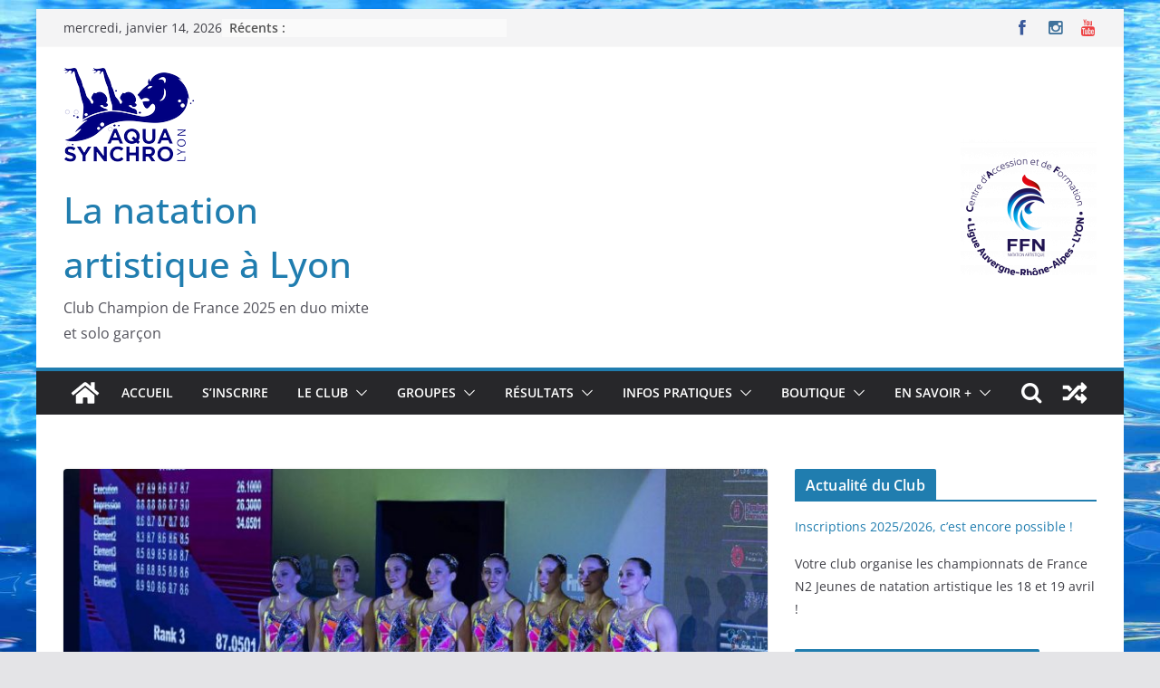

--- FILE ---
content_type: text/html; charset=UTF-8
request_url: https://aquasynchrolyon.fr/2021/06/11/marie-annequin-et-lequipe-de-france-en-tqo/
body_size: 17673
content:
		<!doctype html>
		<html lang="fr-FR">
		
<head>

			<meta charset="UTF-8"/>
		<meta name="viewport" content="width=device-width, initial-scale=1">
		<link rel="profile" href="http://gmpg.org/xfn/11"/>
		
	<title>Marie Annequin et l’équipe de France en TQO &#8211; La natation artistique à Lyon</title>
    <meta name='robots' content='max-image-preview:large' />
<link rel='dns-prefetch' href='//fonts.googleapis.com' />
<link rel="alternate" type="application/rss+xml" title="La natation artistique à Lyon &raquo; Flux" href="https://aquasynchrolyon.fr/feed/" />
<link rel="alternate" type="application/rss+xml" title="La natation artistique à Lyon &raquo; Flux des commentaires" href="https://aquasynchrolyon.fr/comments/feed/" />
<link rel="alternate" type="application/rss+xml" title="La natation artistique à Lyon &raquo; Marie Annequin et l’équipe de France en TQO Flux des commentaires" href="https://aquasynchrolyon.fr/2021/06/11/marie-annequin-et-lequipe-de-france-en-tqo/feed/" />
<script type="text/javascript">
/* <![CDATA[ */
window._wpemojiSettings = {"baseUrl":"https:\/\/s.w.org\/images\/core\/emoji\/15.0.3\/72x72\/","ext":".png","svgUrl":"https:\/\/s.w.org\/images\/core\/emoji\/15.0.3\/svg\/","svgExt":".svg","source":{"concatemoji":"https:\/\/aquasynchrolyon.fr\/wp-includes\/js\/wp-emoji-release.min.js?ver=6.6.4"}};
/*! This file is auto-generated */
!function(i,n){var o,s,e;function c(e){try{var t={supportTests:e,timestamp:(new Date).valueOf()};sessionStorage.setItem(o,JSON.stringify(t))}catch(e){}}function p(e,t,n){e.clearRect(0,0,e.canvas.width,e.canvas.height),e.fillText(t,0,0);var t=new Uint32Array(e.getImageData(0,0,e.canvas.width,e.canvas.height).data),r=(e.clearRect(0,0,e.canvas.width,e.canvas.height),e.fillText(n,0,0),new Uint32Array(e.getImageData(0,0,e.canvas.width,e.canvas.height).data));return t.every(function(e,t){return e===r[t]})}function u(e,t,n){switch(t){case"flag":return n(e,"\ud83c\udff3\ufe0f\u200d\u26a7\ufe0f","\ud83c\udff3\ufe0f\u200b\u26a7\ufe0f")?!1:!n(e,"\ud83c\uddfa\ud83c\uddf3","\ud83c\uddfa\u200b\ud83c\uddf3")&&!n(e,"\ud83c\udff4\udb40\udc67\udb40\udc62\udb40\udc65\udb40\udc6e\udb40\udc67\udb40\udc7f","\ud83c\udff4\u200b\udb40\udc67\u200b\udb40\udc62\u200b\udb40\udc65\u200b\udb40\udc6e\u200b\udb40\udc67\u200b\udb40\udc7f");case"emoji":return!n(e,"\ud83d\udc26\u200d\u2b1b","\ud83d\udc26\u200b\u2b1b")}return!1}function f(e,t,n){var r="undefined"!=typeof WorkerGlobalScope&&self instanceof WorkerGlobalScope?new OffscreenCanvas(300,150):i.createElement("canvas"),a=r.getContext("2d",{willReadFrequently:!0}),o=(a.textBaseline="top",a.font="600 32px Arial",{});return e.forEach(function(e){o[e]=t(a,e,n)}),o}function t(e){var t=i.createElement("script");t.src=e,t.defer=!0,i.head.appendChild(t)}"undefined"!=typeof Promise&&(o="wpEmojiSettingsSupports",s=["flag","emoji"],n.supports={everything:!0,everythingExceptFlag:!0},e=new Promise(function(e){i.addEventListener("DOMContentLoaded",e,{once:!0})}),new Promise(function(t){var n=function(){try{var e=JSON.parse(sessionStorage.getItem(o));if("object"==typeof e&&"number"==typeof e.timestamp&&(new Date).valueOf()<e.timestamp+604800&&"object"==typeof e.supportTests)return e.supportTests}catch(e){}return null}();if(!n){if("undefined"!=typeof Worker&&"undefined"!=typeof OffscreenCanvas&&"undefined"!=typeof URL&&URL.createObjectURL&&"undefined"!=typeof Blob)try{var e="postMessage("+f.toString()+"("+[JSON.stringify(s),u.toString(),p.toString()].join(",")+"));",r=new Blob([e],{type:"text/javascript"}),a=new Worker(URL.createObjectURL(r),{name:"wpTestEmojiSupports"});return void(a.onmessage=function(e){c(n=e.data),a.terminate(),t(n)})}catch(e){}c(n=f(s,u,p))}t(n)}).then(function(e){for(var t in e)n.supports[t]=e[t],n.supports.everything=n.supports.everything&&n.supports[t],"flag"!==t&&(n.supports.everythingExceptFlag=n.supports.everythingExceptFlag&&n.supports[t]);n.supports.everythingExceptFlag=n.supports.everythingExceptFlag&&!n.supports.flag,n.DOMReady=!1,n.readyCallback=function(){n.DOMReady=!0}}).then(function(){return e}).then(function(){var e;n.supports.everything||(n.readyCallback(),(e=n.source||{}).concatemoji?t(e.concatemoji):e.wpemoji&&e.twemoji&&(t(e.twemoji),t(e.wpemoji)))}))}((window,document),window._wpemojiSettings);
/* ]]> */
</script>
<link rel='stylesheet' id='smls-frontend-style-css' href='https://aquasynchrolyon.fr/wp-content/plugins/smart-logo-showcase-lite/css/smls-frontend-style.css?ver=1.1.9' type='text/css' media='all' />
<link rel='stylesheet' id='smls-block-editor-css' href='https://aquasynchrolyon.fr/wp-content/plugins/smart-logo-showcase-lite/inc/smls-block/smls-block.css?ver=1.1.9' type='text/css' media='all' />
<style id='wp-emoji-styles-inline-css' type='text/css'>

	img.wp-smiley, img.emoji {
		display: inline !important;
		border: none !important;
		box-shadow: none !important;
		height: 1em !important;
		width: 1em !important;
		margin: 0 0.07em !important;
		vertical-align: -0.1em !important;
		background: none !important;
		padding: 0 !important;
	}
</style>
<link rel='stylesheet' id='wp-block-library-css' href='https://aquasynchrolyon.fr/wp-includes/css/dist/block-library/style.min.css?ver=6.6.4' type='text/css' media='all' />
<style id='wp-block-library-theme-inline-css' type='text/css'>
.wp-block-audio :where(figcaption){color:#555;font-size:13px;text-align:center}.is-dark-theme .wp-block-audio :where(figcaption){color:#ffffffa6}.wp-block-audio{margin:0 0 1em}.wp-block-code{border:1px solid #ccc;border-radius:4px;font-family:Menlo,Consolas,monaco,monospace;padding:.8em 1em}.wp-block-embed :where(figcaption){color:#555;font-size:13px;text-align:center}.is-dark-theme .wp-block-embed :where(figcaption){color:#ffffffa6}.wp-block-embed{margin:0 0 1em}.blocks-gallery-caption{color:#555;font-size:13px;text-align:center}.is-dark-theme .blocks-gallery-caption{color:#ffffffa6}:root :where(.wp-block-image figcaption){color:#555;font-size:13px;text-align:center}.is-dark-theme :root :where(.wp-block-image figcaption){color:#ffffffa6}.wp-block-image{margin:0 0 1em}.wp-block-pullquote{border-bottom:4px solid;border-top:4px solid;color:currentColor;margin-bottom:1.75em}.wp-block-pullquote cite,.wp-block-pullquote footer,.wp-block-pullquote__citation{color:currentColor;font-size:.8125em;font-style:normal;text-transform:uppercase}.wp-block-quote{border-left:.25em solid;margin:0 0 1.75em;padding-left:1em}.wp-block-quote cite,.wp-block-quote footer{color:currentColor;font-size:.8125em;font-style:normal;position:relative}.wp-block-quote.has-text-align-right{border-left:none;border-right:.25em solid;padding-left:0;padding-right:1em}.wp-block-quote.has-text-align-center{border:none;padding-left:0}.wp-block-quote.is-large,.wp-block-quote.is-style-large,.wp-block-quote.is-style-plain{border:none}.wp-block-search .wp-block-search__label{font-weight:700}.wp-block-search__button{border:1px solid #ccc;padding:.375em .625em}:where(.wp-block-group.has-background){padding:1.25em 2.375em}.wp-block-separator.has-css-opacity{opacity:.4}.wp-block-separator{border:none;border-bottom:2px solid;margin-left:auto;margin-right:auto}.wp-block-separator.has-alpha-channel-opacity{opacity:1}.wp-block-separator:not(.is-style-wide):not(.is-style-dots){width:100px}.wp-block-separator.has-background:not(.is-style-dots){border-bottom:none;height:1px}.wp-block-separator.has-background:not(.is-style-wide):not(.is-style-dots){height:2px}.wp-block-table{margin:0 0 1em}.wp-block-table td,.wp-block-table th{word-break:normal}.wp-block-table :where(figcaption){color:#555;font-size:13px;text-align:center}.is-dark-theme .wp-block-table :where(figcaption){color:#ffffffa6}.wp-block-video :where(figcaption){color:#555;font-size:13px;text-align:center}.is-dark-theme .wp-block-video :where(figcaption){color:#ffffffa6}.wp-block-video{margin:0 0 1em}:root :where(.wp-block-template-part.has-background){margin-bottom:0;margin-top:0;padding:1.25em 2.375em}
</style>
<link rel='stylesheet' id='mediaelement-css' href='https://aquasynchrolyon.fr/wp-includes/js/mediaelement/mediaelementplayer-legacy.min.css?ver=4.2.17' type='text/css' media='all' />
<link rel='stylesheet' id='wp-mediaelement-css' href='https://aquasynchrolyon.fr/wp-includes/js/mediaelement/wp-mediaelement.min.css?ver=6.6.4' type='text/css' media='all' />
<style id='jetpack-sharing-buttons-style-inline-css' type='text/css'>
.jetpack-sharing-buttons__services-list{display:flex;flex-direction:row;flex-wrap:wrap;gap:0;list-style-type:none;margin:5px;padding:0}.jetpack-sharing-buttons__services-list.has-small-icon-size{font-size:12px}.jetpack-sharing-buttons__services-list.has-normal-icon-size{font-size:16px}.jetpack-sharing-buttons__services-list.has-large-icon-size{font-size:24px}.jetpack-sharing-buttons__services-list.has-huge-icon-size{font-size:36px}@media print{.jetpack-sharing-buttons__services-list{display:none!important}}.editor-styles-wrapper .wp-block-jetpack-sharing-buttons{gap:0;padding-inline-start:0}ul.jetpack-sharing-buttons__services-list.has-background{padding:1.25em 2.375em}
</style>
<style id='global-styles-inline-css' type='text/css'>
:root{--wp--preset--aspect-ratio--square: 1;--wp--preset--aspect-ratio--4-3: 4/3;--wp--preset--aspect-ratio--3-4: 3/4;--wp--preset--aspect-ratio--3-2: 3/2;--wp--preset--aspect-ratio--2-3: 2/3;--wp--preset--aspect-ratio--16-9: 16/9;--wp--preset--aspect-ratio--9-16: 9/16;--wp--preset--color--black: #000000;--wp--preset--color--cyan-bluish-gray: #abb8c3;--wp--preset--color--white: #ffffff;--wp--preset--color--pale-pink: #f78da7;--wp--preset--color--vivid-red: #cf2e2e;--wp--preset--color--luminous-vivid-orange: #ff6900;--wp--preset--color--luminous-vivid-amber: #fcb900;--wp--preset--color--light-green-cyan: #7bdcb5;--wp--preset--color--vivid-green-cyan: #00d084;--wp--preset--color--pale-cyan-blue: #8ed1fc;--wp--preset--color--vivid-cyan-blue: #0693e3;--wp--preset--color--vivid-purple: #9b51e0;--wp--preset--gradient--vivid-cyan-blue-to-vivid-purple: linear-gradient(135deg,rgba(6,147,227,1) 0%,rgb(155,81,224) 100%);--wp--preset--gradient--light-green-cyan-to-vivid-green-cyan: linear-gradient(135deg,rgb(122,220,180) 0%,rgb(0,208,130) 100%);--wp--preset--gradient--luminous-vivid-amber-to-luminous-vivid-orange: linear-gradient(135deg,rgba(252,185,0,1) 0%,rgba(255,105,0,1) 100%);--wp--preset--gradient--luminous-vivid-orange-to-vivid-red: linear-gradient(135deg,rgba(255,105,0,1) 0%,rgb(207,46,46) 100%);--wp--preset--gradient--very-light-gray-to-cyan-bluish-gray: linear-gradient(135deg,rgb(238,238,238) 0%,rgb(169,184,195) 100%);--wp--preset--gradient--cool-to-warm-spectrum: linear-gradient(135deg,rgb(74,234,220) 0%,rgb(151,120,209) 20%,rgb(207,42,186) 40%,rgb(238,44,130) 60%,rgb(251,105,98) 80%,rgb(254,248,76) 100%);--wp--preset--gradient--blush-light-purple: linear-gradient(135deg,rgb(255,206,236) 0%,rgb(152,150,240) 100%);--wp--preset--gradient--blush-bordeaux: linear-gradient(135deg,rgb(254,205,165) 0%,rgb(254,45,45) 50%,rgb(107,0,62) 100%);--wp--preset--gradient--luminous-dusk: linear-gradient(135deg,rgb(255,203,112) 0%,rgb(199,81,192) 50%,rgb(65,88,208) 100%);--wp--preset--gradient--pale-ocean: linear-gradient(135deg,rgb(255,245,203) 0%,rgb(182,227,212) 50%,rgb(51,167,181) 100%);--wp--preset--gradient--electric-grass: linear-gradient(135deg,rgb(202,248,128) 0%,rgb(113,206,126) 100%);--wp--preset--gradient--midnight: linear-gradient(135deg,rgb(2,3,129) 0%,rgb(40,116,252) 100%);--wp--preset--font-size--small: 13px;--wp--preset--font-size--medium: 20px;--wp--preset--font-size--large: 36px;--wp--preset--font-size--x-large: 42px;--wp--preset--spacing--20: 0.44rem;--wp--preset--spacing--30: 0.67rem;--wp--preset--spacing--40: 1rem;--wp--preset--spacing--50: 1.5rem;--wp--preset--spacing--60: 2.25rem;--wp--preset--spacing--70: 3.38rem;--wp--preset--spacing--80: 5.06rem;--wp--preset--shadow--natural: 6px 6px 9px rgba(0, 0, 0, 0.2);--wp--preset--shadow--deep: 12px 12px 50px rgba(0, 0, 0, 0.4);--wp--preset--shadow--sharp: 6px 6px 0px rgba(0, 0, 0, 0.2);--wp--preset--shadow--outlined: 6px 6px 0px -3px rgba(255, 255, 255, 1), 6px 6px rgba(0, 0, 0, 1);--wp--preset--shadow--crisp: 6px 6px 0px rgba(0, 0, 0, 1);}:where(body) { margin: 0; }.wp-site-blocks > .alignleft { float: left; margin-right: 2em; }.wp-site-blocks > .alignright { float: right; margin-left: 2em; }.wp-site-blocks > .aligncenter { justify-content: center; margin-left: auto; margin-right: auto; }:where(.wp-site-blocks) > * { margin-block-start: 24px; margin-block-end: 0; }:where(.wp-site-blocks) > :first-child { margin-block-start: 0; }:where(.wp-site-blocks) > :last-child { margin-block-end: 0; }:root { --wp--style--block-gap: 24px; }:root :where(.is-layout-flow) > :first-child{margin-block-start: 0;}:root :where(.is-layout-flow) > :last-child{margin-block-end: 0;}:root :where(.is-layout-flow) > *{margin-block-start: 24px;margin-block-end: 0;}:root :where(.is-layout-constrained) > :first-child{margin-block-start: 0;}:root :where(.is-layout-constrained) > :last-child{margin-block-end: 0;}:root :where(.is-layout-constrained) > *{margin-block-start: 24px;margin-block-end: 0;}:root :where(.is-layout-flex){gap: 24px;}:root :where(.is-layout-grid){gap: 24px;}.is-layout-flow > .alignleft{float: left;margin-inline-start: 0;margin-inline-end: 2em;}.is-layout-flow > .alignright{float: right;margin-inline-start: 2em;margin-inline-end: 0;}.is-layout-flow > .aligncenter{margin-left: auto !important;margin-right: auto !important;}.is-layout-constrained > .alignleft{float: left;margin-inline-start: 0;margin-inline-end: 2em;}.is-layout-constrained > .alignright{float: right;margin-inline-start: 2em;margin-inline-end: 0;}.is-layout-constrained > .aligncenter{margin-left: auto !important;margin-right: auto !important;}.is-layout-constrained > :where(:not(.alignleft):not(.alignright):not(.alignfull)){margin-left: auto !important;margin-right: auto !important;}body .is-layout-flex{display: flex;}.is-layout-flex{flex-wrap: wrap;align-items: center;}.is-layout-flex > :is(*, div){margin: 0;}body .is-layout-grid{display: grid;}.is-layout-grid > :is(*, div){margin: 0;}body{padding-top: 0px;padding-right: 0px;padding-bottom: 0px;padding-left: 0px;}a:where(:not(.wp-element-button)){text-decoration: underline;}:root :where(.wp-element-button, .wp-block-button__link){background-color: #32373c;border-width: 0;color: #fff;font-family: inherit;font-size: inherit;line-height: inherit;padding: calc(0.667em + 2px) calc(1.333em + 2px);text-decoration: none;}.has-black-color{color: var(--wp--preset--color--black) !important;}.has-cyan-bluish-gray-color{color: var(--wp--preset--color--cyan-bluish-gray) !important;}.has-white-color{color: var(--wp--preset--color--white) !important;}.has-pale-pink-color{color: var(--wp--preset--color--pale-pink) !important;}.has-vivid-red-color{color: var(--wp--preset--color--vivid-red) !important;}.has-luminous-vivid-orange-color{color: var(--wp--preset--color--luminous-vivid-orange) !important;}.has-luminous-vivid-amber-color{color: var(--wp--preset--color--luminous-vivid-amber) !important;}.has-light-green-cyan-color{color: var(--wp--preset--color--light-green-cyan) !important;}.has-vivid-green-cyan-color{color: var(--wp--preset--color--vivid-green-cyan) !important;}.has-pale-cyan-blue-color{color: var(--wp--preset--color--pale-cyan-blue) !important;}.has-vivid-cyan-blue-color{color: var(--wp--preset--color--vivid-cyan-blue) !important;}.has-vivid-purple-color{color: var(--wp--preset--color--vivid-purple) !important;}.has-black-background-color{background-color: var(--wp--preset--color--black) !important;}.has-cyan-bluish-gray-background-color{background-color: var(--wp--preset--color--cyan-bluish-gray) !important;}.has-white-background-color{background-color: var(--wp--preset--color--white) !important;}.has-pale-pink-background-color{background-color: var(--wp--preset--color--pale-pink) !important;}.has-vivid-red-background-color{background-color: var(--wp--preset--color--vivid-red) !important;}.has-luminous-vivid-orange-background-color{background-color: var(--wp--preset--color--luminous-vivid-orange) !important;}.has-luminous-vivid-amber-background-color{background-color: var(--wp--preset--color--luminous-vivid-amber) !important;}.has-light-green-cyan-background-color{background-color: var(--wp--preset--color--light-green-cyan) !important;}.has-vivid-green-cyan-background-color{background-color: var(--wp--preset--color--vivid-green-cyan) !important;}.has-pale-cyan-blue-background-color{background-color: var(--wp--preset--color--pale-cyan-blue) !important;}.has-vivid-cyan-blue-background-color{background-color: var(--wp--preset--color--vivid-cyan-blue) !important;}.has-vivid-purple-background-color{background-color: var(--wp--preset--color--vivid-purple) !important;}.has-black-border-color{border-color: var(--wp--preset--color--black) !important;}.has-cyan-bluish-gray-border-color{border-color: var(--wp--preset--color--cyan-bluish-gray) !important;}.has-white-border-color{border-color: var(--wp--preset--color--white) !important;}.has-pale-pink-border-color{border-color: var(--wp--preset--color--pale-pink) !important;}.has-vivid-red-border-color{border-color: var(--wp--preset--color--vivid-red) !important;}.has-luminous-vivid-orange-border-color{border-color: var(--wp--preset--color--luminous-vivid-orange) !important;}.has-luminous-vivid-amber-border-color{border-color: var(--wp--preset--color--luminous-vivid-amber) !important;}.has-light-green-cyan-border-color{border-color: var(--wp--preset--color--light-green-cyan) !important;}.has-vivid-green-cyan-border-color{border-color: var(--wp--preset--color--vivid-green-cyan) !important;}.has-pale-cyan-blue-border-color{border-color: var(--wp--preset--color--pale-cyan-blue) !important;}.has-vivid-cyan-blue-border-color{border-color: var(--wp--preset--color--vivid-cyan-blue) !important;}.has-vivid-purple-border-color{border-color: var(--wp--preset--color--vivid-purple) !important;}.has-vivid-cyan-blue-to-vivid-purple-gradient-background{background: var(--wp--preset--gradient--vivid-cyan-blue-to-vivid-purple) !important;}.has-light-green-cyan-to-vivid-green-cyan-gradient-background{background: var(--wp--preset--gradient--light-green-cyan-to-vivid-green-cyan) !important;}.has-luminous-vivid-amber-to-luminous-vivid-orange-gradient-background{background: var(--wp--preset--gradient--luminous-vivid-amber-to-luminous-vivid-orange) !important;}.has-luminous-vivid-orange-to-vivid-red-gradient-background{background: var(--wp--preset--gradient--luminous-vivid-orange-to-vivid-red) !important;}.has-very-light-gray-to-cyan-bluish-gray-gradient-background{background: var(--wp--preset--gradient--very-light-gray-to-cyan-bluish-gray) !important;}.has-cool-to-warm-spectrum-gradient-background{background: var(--wp--preset--gradient--cool-to-warm-spectrum) !important;}.has-blush-light-purple-gradient-background{background: var(--wp--preset--gradient--blush-light-purple) !important;}.has-blush-bordeaux-gradient-background{background: var(--wp--preset--gradient--blush-bordeaux) !important;}.has-luminous-dusk-gradient-background{background: var(--wp--preset--gradient--luminous-dusk) !important;}.has-pale-ocean-gradient-background{background: var(--wp--preset--gradient--pale-ocean) !important;}.has-electric-grass-gradient-background{background: var(--wp--preset--gradient--electric-grass) !important;}.has-midnight-gradient-background{background: var(--wp--preset--gradient--midnight) !important;}.has-small-font-size{font-size: var(--wp--preset--font-size--small) !important;}.has-medium-font-size{font-size: var(--wp--preset--font-size--medium) !important;}.has-large-font-size{font-size: var(--wp--preset--font-size--large) !important;}.has-x-large-font-size{font-size: var(--wp--preset--font-size--x-large) !important;}
:root :where(.wp-block-pullquote){font-size: 1.5em;line-height: 1.6;}
</style>
<link rel='stylesheet' id='dashicons-css' href='https://aquasynchrolyon.fr/wp-includes/css/dashicons.min.css?ver=6.6.4' type='text/css' media='all' />
<link rel='stylesheet' id='everest-forms-general-css' href='https://aquasynchrolyon.fr/wp-content/plugins/everest-forms/assets/css/everest-forms.css?ver=3.0.3.1' type='text/css' media='all' />
<link rel='stylesheet' id='jquery-intl-tel-input-css' href='https://aquasynchrolyon.fr/wp-content/plugins/everest-forms/assets/css/intlTelInput.css?ver=3.0.3.1' type='text/css' media='all' />
<link rel='stylesheet' id='post-grid-custom-fonts-css' href='https://aquasynchrolyon.fr/wp-content/plugins/post-grid/assets/block-css/custom-fonts.css?ver=6.6.4' type='text/css' media='all' />
<link rel='stylesheet' id='smls-fontawesome-style-css' href='https://aquasynchrolyon.fr/wp-content/plugins/smart-logo-showcase-lite/css/font-awesome.min.css?ver=1.1.9' type='text/css' media='all' />
<link rel='stylesheet' id='smls-google-fonts-sans-css' href='https://fonts.googleapis.com/css?family=Open+Sans%3A400%2C300%2C600%2C700%2C800&#038;ver=6.6.4' type='text/css' media='all' />
<link rel='stylesheet' id='smls-google-fonts-roboto-css' href='https://fonts.googleapis.com/css?family=Roboto%3A400%2C300italic%2C400italic%2C500%2C500italic%2C700%2C700italic%2C900italic%2C900&#038;ver=6.6.4' type='text/css' media='all' />
<link rel='stylesheet' id='smls-google-fonts-lato-css' href='https://fonts.googleapis.com/css?family=Lato%3A400%2C300italic%2C400italic%2C700%2C700italic%2C900italic%2C900&#038;ver=6.6.4' type='text/css' media='all' />
<link rel='stylesheet' id='smls-google-fonts-montserrat-css' href='https://fonts.googleapis.com/css?family=Montserrat%3A400%2C700&#038;ver=6.6.4' type='text/css' media='all' />
<link rel='stylesheet' id='smls-google-fonts-merriweather-css' href='https://fonts.googleapis.com/css?family=Merriweather+Sans%3A300%2C400%2C700%2C800+Sans%3A300%2C400%2C700&#038;ver=6.6.4' type='text/css' media='all' />
<link rel='stylesheet' id='smls-google-fonts-droid-css' href='https://fonts.googleapis.com/css?family=Droid+Sans%3A400%2C700&#038;ver=6.6.4' type='text/css' media='all' />
<link rel='stylesheet' id='smls-google-fonts-oxygen-css' href='https://fonts.googleapis.com/css?family=Oxygen%3A300%2C400%2C700&#038;ver=6.6.4' type='text/css' media='all' />
<link rel='stylesheet' id='smls-google-fonts-raleway-css' href='https://fonts.googleapis.com/css?family=Raleway%3A100%2C200%2C300%2C400%2C500%2C600%2C700%2C800%2C900&#038;ver=6.6.4' type='text/css' media='all' />
<link rel='stylesheet' id='smls-owl-style-css' href='https://aquasynchrolyon.fr/wp-content/plugins/smart-logo-showcase-lite/css/owl.carousel.css?ver=1.1.9' type='text/css' media='all' />
<link rel='stylesheet' id='smls-tooltip-style-css' href='https://aquasynchrolyon.fr/wp-content/plugins/smart-logo-showcase-lite/css/tooltipster.bundle.css?ver=1.1.9' type='text/css' media='all' />
<link rel='stylesheet' id='smls-responsive-style-css' href='https://aquasynchrolyon.fr/wp-content/plugins/smart-logo-showcase-lite/css/smls-responsive.css?ver=1.1.9' type='text/css' media='all' />
<link rel='stylesheet' id='smls-popup-style-css' href='https://aquasynchrolyon.fr/wp-content/plugins/smart-logo-showcase-lite/css/popup-contact.css?ver=1.1.9' type='text/css' media='all' />
<link rel='stylesheet' id='wpclubmanager-general-css' href='//aquasynchrolyon.fr/wp-content/plugins/wp-club-manager/assets/css/wpclubmanager.css?ver=2.2.17' type='text/css' media='all' />
<link rel='stylesheet' id='leaflet-styles-css' href='//aquasynchrolyon.fr/wp-content/plugins/wp-club-manager/assets/js/vendor/leaflet/leaflet.css?ver=1.6.0' type='text/css' media='all' />
<link rel='stylesheet' id='colormag_style-css' href='https://aquasynchrolyon.fr/wp-content/themes/colormag/style.css?ver=3.1.11' type='text/css' media='all' />
<style id='colormag_style-inline-css' type='text/css'>
@media screen and (min-width: 992px) {.cm-primary{width:70%;}}.cm-header .cm-menu-toggle svg,
			.cm-header .cm-menu-toggle svg{fill:#fff;}.cm-footer-bar-area .cm-footer-bar__2 a{color:#207daf;}
</style>
<link rel='stylesheet' id='colormag-featured-image-popup-css-css' href='https://aquasynchrolyon.fr/wp-content/themes/colormag/assets/js/magnific-popup/magnific-popup.min.css?ver=3.1.11' type='text/css' media='all' />
<link rel='stylesheet' id='font-awesome-4-css' href='https://aquasynchrolyon.fr/wp-content/plugins/post-grid/assets/css/fontawesome-old/css/font-awesome-4.css?ver=6.6.4' type='text/css' media='all' />
<link rel='stylesheet' id='font-awesome-all-css' href='https://aquasynchrolyon.fr/wp-content/themes/colormag/assets/library/font-awesome/css/all.min.css?ver=6.2.4' type='text/css' media='all' />
<link rel='stylesheet' id='font-awesome-solid-css' href='https://aquasynchrolyon.fr/wp-content/themes/colormag/assets/library/font-awesome/css/solid.min.css?ver=6.2.4' type='text/css' media='all' />
<link rel='stylesheet' id='newsletter-css' href='https://aquasynchrolyon.fr/wp-content/plugins/newsletter/style.css?ver=8.5.7' type='text/css' media='all' />
<link rel='stylesheet' id='tablepress-default-css' href='https://aquasynchrolyon.fr/wp-content/plugins/tablepress/css/build/default.css?ver=2.4.4' type='text/css' media='all' />
<link rel='stylesheet' id='simcal-qtip-css' href='https://aquasynchrolyon.fr/wp-content/plugins/google-calendar-events/assets/generated/vendor/jquery.qtip.min.css?ver=3.4.3' type='text/css' media='all' />
<link rel='stylesheet' id='simcal-default-calendar-grid-css' href='https://aquasynchrolyon.fr/wp-content/plugins/google-calendar-events/assets/generated/default-calendar-grid.min.css?ver=3.4.3' type='text/css' media='all' />
<link rel='stylesheet' id='simcal-default-calendar-list-css' href='https://aquasynchrolyon.fr/wp-content/plugins/google-calendar-events/assets/generated/default-calendar-list.min.css?ver=3.4.3' type='text/css' media='all' />
<link rel='stylesheet' id='forget-about-shortcode-buttons-css' href='https://aquasynchrolyon.fr/wp-content/plugins/forget-about-shortcode-buttons/public/css/button-styles.css?ver=2.1.3' type='text/css' media='all' />
<link rel='stylesheet' id='sib-front-css-css' href='https://aquasynchrolyon.fr/wp-content/plugins/mailin/css/mailin-front.css?ver=6.6.4' type='text/css' media='all' />
<script type="text/javascript" src="https://aquasynchrolyon.fr/wp-includes/js/jquery/jquery.min.js?ver=3.7.1" id="jquery-core-js"></script>
<script type="text/javascript" src="https://aquasynchrolyon.fr/wp-includes/js/jquery/jquery-migrate.min.js?ver=3.4.1" id="jquery-migrate-js"></script>
<script type="text/javascript" src="https://aquasynchrolyon.fr/wp-content/plugins/smart-logo-showcase-lite/js/owl.carousel.js?ver=1.1.9" id="smls-owl-script-js"></script>
<script type="text/javascript" src="https://aquasynchrolyon.fr/wp-content/plugins/smart-logo-showcase-lite/js/tooltipster.bundle.js?ver=1.1.9" id="smls-tooltip-script-js"></script>
<script type="text/javascript" src="https://aquasynchrolyon.fr/wp-content/plugins/smart-logo-showcase-lite/js/smls-frontend-script.js?ver=1.1.9" id="smls-frontend-script-js"></script>
<!--[if lte IE 8]>
<script type="text/javascript" src="https://aquasynchrolyon.fr/wp-content/themes/colormag/assets/js/html5shiv.min.js?ver=3.1.11" id="html5-js"></script>
<![endif]-->
<script type="text/javascript" id="sib-front-js-js-extra">
/* <![CDATA[ */
var sibErrMsg = {"invalidMail":"Please fill out valid email address","requiredField":"Please fill out required fields","invalidDateFormat":"Please fill out valid date format","invalidSMSFormat":"Please fill out valid phone number"};
var ajax_sib_front_object = {"ajax_url":"https:\/\/aquasynchrolyon.fr\/wp-admin\/admin-ajax.php","ajax_nonce":"e80dcf6e34","flag_url":"https:\/\/aquasynchrolyon.fr\/wp-content\/plugins\/mailin\/img\/flags\/"};
/* ]]> */
</script>
<script type="text/javascript" src="https://aquasynchrolyon.fr/wp-content/plugins/mailin/js/mailin-front.js?ver=1729429291" id="sib-front-js-js"></script>
<link rel="https://api.w.org/" href="https://aquasynchrolyon.fr/wp-json/" /><link rel="alternate" title="JSON" type="application/json" href="https://aquasynchrolyon.fr/wp-json/wp/v2/posts/12793" /><link rel="EditURI" type="application/rsd+xml" title="RSD" href="https://aquasynchrolyon.fr/xmlrpc.php?rsd" />
<meta name="generator" content="WordPress 6.6.4" />
<meta name="generator" content="Everest Forms 3.0.3.1" />
<link rel="canonical" href="https://aquasynchrolyon.fr/2021/06/11/marie-annequin-et-lequipe-de-france-en-tqo/" />
<link rel='shortlink' href='https://aquasynchrolyon.fr/?p=12793' />
<link rel="alternate" title="oEmbed (JSON)" type="application/json+oembed" href="https://aquasynchrolyon.fr/wp-json/oembed/1.0/embed?url=https%3A%2F%2Faquasynchrolyon.fr%2F2021%2F06%2F11%2Fmarie-annequin-et-lequipe-de-france-en-tqo%2F" />
<link rel="alternate" title="oEmbed (XML)" type="text/xml+oembed" href="https://aquasynchrolyon.fr/wp-json/oembed/1.0/embed?url=https%3A%2F%2Faquasynchrolyon.fr%2F2021%2F06%2F11%2Fmarie-annequin-et-lequipe-de-france-en-tqo%2F&#038;format=xml" />


<!-- WP Club Manager Version -->
<meta name="generator" content="WP Club Manager 2.2.17" />

<link rel="pingback" href="https://aquasynchrolyon.fr/xmlrpc.php"><style type="text/css" id="custom-background-css">
body.custom-background { background-image: url("https://asl2.apps-1and1.net/wp-content/uploads/2017/12/FOND_NEW_ASL.jpg"); background-position: left top; background-size: cover; background-repeat: no-repeat; background-attachment: fixed; }
</style>
	<link rel="icon" href="https://aquasynchrolyon.fr/wp-content/uploads/2017/11/logo-ASL_150x114-100x100.png" sizes="32x32" />
<link rel="icon" href="https://aquasynchrolyon.fr/wp-content/uploads/2017/11/logo-ASL_150x114.png" sizes="192x192" />
<link rel="apple-touch-icon" href="https://aquasynchrolyon.fr/wp-content/uploads/2017/11/logo-ASL_150x114.png" />
<meta name="msapplication-TileImage" content="https://aquasynchrolyon.fr/wp-content/uploads/2017/11/logo-ASL_150x114.png" />

</head>

<body class="post-template-default single single-post postid-12793 single-format-standard custom-background wp-custom-logo wp-embed-responsive everest-forms-no-js cm-header-layout-1 adv-style-1  boxed">




		<div id="page" class="hfeed site">
				<a class="skip-link screen-reader-text" href="#main">Passer au contenu</a>
		

			<header id="cm-masthead" class="cm-header cm-layout-1 cm-layout-1-style-1 cm-full-width">
		
		
				<div class="cm-top-bar">
					<div class="cm-container">
						<div class="cm-row">
							<div class="cm-top-bar__1">
				
		<div class="date-in-header">
			mercredi, janvier 14, 2026		</div>

		
		<div class="breaking-news">
			<strong class="breaking-news-latest">Récents :</strong>

			<ul class="newsticker">
									<li>
						<a href="https://aquasynchrolyon.fr/2025/11/30/18047/" title="">
													</a>
					</li>
									<li>
						<a href="https://aquasynchrolyon.fr/2025/11/30/circuit-france-hiver/" title="Journées d&rsquo;Automne">
							Journées d&rsquo;Automne						</a>
					</li>
									<li>
						<a href="https://aquasynchrolyon.fr/2025/11/10/18000/" title="">
													</a>
					</li>
									<li>
						<a href="https://aquasynchrolyon.fr/2025/08/12/reouverture-de-la-piscine-de-vaise/" title="Réouverture de la piscine de Vaise">
							Réouverture de la piscine de Vaise						</a>
					</li>
									<li>
						<a href="https://aquasynchrolyon.fr/2025/06/07/17765/" title="">
													</a>
					</li>
							</ul>
		</div>

									</div>

							<div class="cm-top-bar__2">
				
		<div class="social-links">
			<ul>
				<li><a href="https://fr-fr.facebook.com/aquasynchrolyon/" target="_blank"><i class="fa fa-facebook"></i></a></li><li><a href="https://www.instagram.com/aquasynchrolyon/?hl=fr" target="_blank"><i class="fa fa-instagram"></i></a></li><li><a href="https://www.youtube.com/channel/UCpZ7FyENo-2HYAtG30wkXgA" target="_blank"><i class="fa fa-youtube"></i></a></li>			</ul>
		</div><!-- .social-links -->
									</div>
						</div>
					</div>
				</div>

				
				<div class="cm-main-header">
		
		
	<div id="cm-header-1" class="cm-header-1">
		<div class="cm-container">
			<div class="cm-row">

				<div class="cm-header-col-1">
										<div id="cm-site-branding" class="cm-site-branding">
		<a href="https://aquasynchrolyon.fr/" class="custom-logo-link" rel="home"><img width="150" height="127" src="https://aquasynchrolyon.fr/wp-content/uploads/2017/11/logo-ASL_150x114.png" class="custom-logo" alt="La natation artistique à Lyon" decoding="async" srcset="" /></a>					</div><!-- #cm-site-branding -->
	
	<div id="cm-site-info" class="">
								<h3 class="cm-site-title">
							<a href="https://aquasynchrolyon.fr/" title="La natation artistique à Lyon" rel="home">La natation artistique à Lyon</a>
						</h3>
						
											<p class="cm-site-description">
							Club Champion de France 2025 en duo mixte et solo garçon						</p><!-- .cm-site-description -->
											</div><!-- #cm-site-info -->
					</div><!-- .cm-header-col-1 -->

				<div class="cm-header-col-2">
										<div id="header-right-sidebar" class="clearfix">
						<aside id="media_image-5" class="widget widget_media_image clearfix"><img width="150" height="150" src="https://aquasynchrolyon.fr/wp-content/uploads/2022/11/CAF_lyon-150x150.png" class="image wp-image-15562  attachment-thumbnail size-thumbnail" alt="" style="max-width: 100%; height: auto;" decoding="async" srcset="https://aquasynchrolyon.fr/wp-content/uploads/2022/11/CAF_lyon-150x150.png 150w, https://aquasynchrolyon.fr/wp-content/uploads/2022/11/CAF_lyon-25x25.png 25w, https://aquasynchrolyon.fr/wp-content/uploads/2022/11/CAF_lyon-300x300.png 300w, https://aquasynchrolyon.fr/wp-content/uploads/2022/11/CAF_lyon-90x90.png 90w, https://aquasynchrolyon.fr/wp-content/uploads/2022/11/CAF_lyon-100x100.png 100w" sizes="(max-width: 150px) 100vw, 150px" /></aside>					</div>
									</div><!-- .cm-header-col-2 -->

		</div>
	</div>
</div>
		
<div id="cm-header-2" class="cm-header-2">
	<nav id="cm-primary-nav" class="cm-primary-nav">
		<div class="cm-container">
			<div class="cm-row">
				
				<div class="cm-home-icon">
					<a href="https://aquasynchrolyon.fr/"
					   title="La natation artistique à Lyon"
					>
						<svg class="cm-icon cm-icon--home" xmlns="http://www.w3.org/2000/svg" viewBox="0 0 28 22"><path d="M13.6465 6.01133L5.11148 13.0409V20.6278C5.11148 20.8242 5.18952 21.0126 5.32842 21.1515C5.46733 21.2904 5.65572 21.3685 5.85217 21.3685L11.0397 21.3551C11.2355 21.3541 11.423 21.2756 11.5611 21.1368C11.6992 20.998 11.7767 20.8102 11.7767 20.6144V16.1837C11.7767 15.9873 11.8547 15.7989 11.9937 15.66C12.1326 15.521 12.321 15.443 12.5174 15.443H15.4801C15.6766 15.443 15.865 15.521 16.0039 15.66C16.1428 15.7989 16.2208 15.9873 16.2208 16.1837V20.6111C16.2205 20.7086 16.2394 20.8052 16.2765 20.8953C16.3136 20.9854 16.3681 21.0673 16.4369 21.1364C16.5057 21.2054 16.5875 21.2602 16.6775 21.2975C16.7675 21.3349 16.864 21.3541 16.9615 21.3541L22.1472 21.3685C22.3436 21.3685 22.532 21.2904 22.6709 21.1515C22.8099 21.0126 22.8879 20.8242 22.8879 20.6278V13.0358L14.3548 6.01133C14.2544 5.93047 14.1295 5.88637 14.0006 5.88637C13.8718 5.88637 13.7468 5.93047 13.6465 6.01133ZM27.1283 10.7892L23.2582 7.59917V1.18717C23.2582 1.03983 23.1997 0.898538 23.0955 0.794359C22.9913 0.69018 22.8501 0.631653 22.7027 0.631653H20.1103C19.963 0.631653 19.8217 0.69018 19.7175 0.794359C19.6133 0.898538 19.5548 1.03983 19.5548 1.18717V4.54848L15.4102 1.13856C15.0125 0.811259 14.5134 0.632307 13.9983 0.632307C13.4832 0.632307 12.9841 0.811259 12.5864 1.13856L0.868291 10.7892C0.81204 10.8357 0.765501 10.8928 0.731333 10.9573C0.697165 11.0218 0.676038 11.0924 0.66916 11.165C0.662282 11.2377 0.669786 11.311 0.691245 11.3807C0.712704 11.4505 0.747696 11.5153 0.794223 11.5715L1.97469 13.0066C2.02109 13.063 2.07816 13.1098 2.14264 13.1441C2.20711 13.1784 2.27773 13.1997 2.35044 13.2067C2.42315 13.2137 2.49653 13.2063 2.56638 13.1849C2.63623 13.1636 2.70118 13.1286 2.7575 13.0821L13.6465 4.11333C13.7468 4.03247 13.8718 3.98837 14.0006 3.98837C14.1295 3.98837 14.2544 4.03247 14.3548 4.11333L25.2442 13.0821C25.3004 13.1286 25.3653 13.1636 25.435 13.1851C25.5048 13.2065 25.5781 13.214 25.6507 13.2071C25.7234 13.2003 25.794 13.1791 25.8584 13.145C25.9229 13.1108 25.98 13.0643 26.0265 13.008L27.207 11.5729C27.2535 11.5164 27.2883 11.4512 27.3095 11.3812C27.3307 11.3111 27.3379 11.2375 27.3306 11.1647C27.3233 11.0919 27.3016 11.0212 27.2669 10.9568C27.2322 10.8923 27.1851 10.8354 27.1283 10.7892Z" /></svg>					</a>
				</div>
				
											<div class="cm-header-actions">
								
		<div class="cm-random-post">
							<a href="https://aquasynchrolyon.fr/2018/06/06/n3-challenge-4-medailles-dor/" title="Voir un article au hasard">
					<svg class="cm-icon cm-icon--random-fill" xmlns="http://www.w3.org/2000/svg" viewBox="0 0 24 24"><path d="M21.73 16a1 1 0 0 1 0 1.33l-3.13 3.14a.94.94 0 0 1-1.6-.66v-1.56h-2.3a.39.39 0 0 1-.18 0 .36.36 0 0 1-.16-.11l-2.76-3 2.09-2.23 2.06 2.21H17v-1.56a.94.94 0 0 1 1.6-.66ZM2.47 8.88h3.28l2.06 2.2L9.9 8.85 7.14 5.9A.36.36 0 0 0 7 5.79a.39.39 0 0 0-.18 0H2.47a.47.47 0 0 0-.47.43v2.19a.47.47 0 0 0 .47.47Zm14.53 0v1.56a.94.94 0 0 0 1.6.66L21.73 8a1 1 0 0 0 0-1.33L18.6 3.53a.94.94 0 0 0-1.6.66v1.56h-2.3a.39.39 0 0 0-.18 0 .36.36 0 0 0-.16.11l-8.61 9.27H2.47a.46.46 0 0 0-.47.46v2.19a.47.47 0 0 0 .47.47H6.8a.45.45 0 0 0 .34-.15l8.61-9.22Z"></path></svg>				</a>
					</div>

							<div class="cm-top-search">
						<i class="fa fa-search search-top"></i>
						<div class="search-form-top">
									
<form action="https://aquasynchrolyon.fr/" class="search-form searchform clearfix" method="get" role="search">

	<div class="search-wrap">
		<input type="search"
				class="s field"
				name="s"
				value=""
				placeholder="Recherche"
		/>

		<button class="search-icon" type="submit"></button>
	</div>

</form><!-- .searchform -->
						</div>
					</div>
									</div>
				
					<p class="cm-menu-toggle" aria-expanded="false">
						<svg class="cm-icon cm-icon--bars" xmlns="http://www.w3.org/2000/svg" viewBox="0 0 24 24"><path d="M21 19H3a1 1 0 0 1 0-2h18a1 1 0 0 1 0 2Zm0-6H3a1 1 0 0 1 0-2h18a1 1 0 0 1 0 2Zm0-6H3a1 1 0 0 1 0-2h18a1 1 0 0 1 0 2Z"></path></svg>						<svg class="cm-icon cm-icon--x-mark" xmlns="http://www.w3.org/2000/svg" viewBox="0 0 24 24"><path d="m13.4 12 8.3-8.3c.4-.4.4-1 0-1.4s-1-.4-1.4 0L12 10.6 3.7 2.3c-.4-.4-1-.4-1.4 0s-.4 1 0 1.4l8.3 8.3-8.3 8.3c-.4.4-.4 1 0 1.4.2.2.4.3.7.3s.5-.1.7-.3l8.3-8.3 8.3 8.3c.2.2.5.3.7.3s.5-.1.7-.3c.4-.4.4-1 0-1.4L13.4 12z"></path></svg>					</p>
					<div class="cm-menu-primary-container"><ul id="menu-menu-1" class="menu"><li id="menu-item-154" class="menu-item menu-item-type-custom menu-item-object-custom menu-item-home menu-item-154"><a href="http://aquasynchrolyon.fr">Accueil</a></li>
<li id="menu-item-16501" class="menu-item menu-item-type-post_type menu-item-object-page menu-item-16501"><a href="https://aquasynchrolyon.fr/inscriptions-2025-2026/">S&rsquo;inscrire</a></li>
<li id="menu-item-1619" class="menu-item menu-item-type-custom menu-item-object-custom menu-item-has-children menu-item-1619"><a href="http://aquasynchrolyon.fr/le-club/lequipe/">Le club</a><span role="button" tabindex="0" class="cm-submenu-toggle" onkeypress=""><svg class="cm-icon" xmlns="http://www.w3.org/2000/svg" xml:space="preserve" viewBox="0 0 24 24"><path d="M12 17.5c-.3 0-.5-.1-.7-.3l-9-9c-.4-.4-.4-1 0-1.4s1-.4 1.4 0l8.3 8.3 8.3-8.3c.4-.4 1-.4 1.4 0s.4 1 0 1.4l-9 9c-.2.2-.4.3-.7.3z"/></svg></span>
<ul class="sub-menu">
	<li id="menu-item-16626" class="menu-item menu-item-type-post_type menu-item-object-page menu-item-16626"><a href="https://aquasynchrolyon.fr/contact/">Nous contacter</a></li>
	<li id="menu-item-239" class="menu-item menu-item-type-post_type menu-item-object-page menu-item-239"><a href="https://aquasynchrolyon.fr/lequipe/">Qui sommes-nous ?</a></li>
	<li id="menu-item-11911" class="menu-item menu-item-type-post_type menu-item-object-page menu-item-11911"><a href="https://aquasynchrolyon.fr/notre-equipe-dirigeante/">Notre équipe dirigeante</a></li>
	<li id="menu-item-242" class="menu-item menu-item-type-post_type menu-item-object-page menu-item-242"><a href="https://aquasynchrolyon.fr/le-staff/">Nos entraineurs</a></li>
	<li id="menu-item-197" class="menu-item menu-item-type-post_type menu-item-object-page menu-item-197"><a href="https://aquasynchrolyon.fr/nos-partenaires/">Nos partenaires</a></li>
	<li id="menu-item-11920" class="menu-item menu-item-type-post_type menu-item-object-page menu-item-11920"><a href="https://aquasynchrolyon.fr/palmares/">Palmares 2024-2025</a></li>
	<li id="menu-item-15212" class="menu-item menu-item-type-post_type menu-item-object-page menu-item-15212"><a href="https://aquasynchrolyon.fr/gallerie-photos/">Gallerie photos</a></li>
</ul>
</li>
<li id="menu-item-171" class="menu-item menu-item-type-post_type menu-item-object-page menu-item-has-children menu-item-171"><a href="https://aquasynchrolyon.fr/les-groupes-de-nage/">Groupes</a><span role="button" tabindex="0" class="cm-submenu-toggle" onkeypress=""><svg class="cm-icon" xmlns="http://www.w3.org/2000/svg" xml:space="preserve" viewBox="0 0 24 24"><path d="M12 17.5c-.3 0-.5-.1-.7-.3l-9-9c-.4-.4-.4-1 0-1.4s1-.4 1.4 0l8.3 8.3 8.3-8.3c.4-.4 1-.4 1.4 0s.4 1 0 1.4l-9 9c-.2.2-.4.3-.7.3z"/></svg></span>
<ul class="sub-menu">
	<li id="menu-item-1627" class="menu-item menu-item-type-post_type menu-item-object-page menu-item-1627"><a href="https://aquasynchrolyon.fr/ecole-de-natation/">Ecole de natation</a></li>
	<li id="menu-item-17924" class="menu-item menu-item-type-post_type menu-item-object-page menu-item-has-children menu-item-17924"><a href="https://aquasynchrolyon.fr/natation-artistique-loisir/">Natation artistique Loisir</a><span role="button" tabindex="0" class="cm-submenu-toggle" onkeypress=""><svg class="cm-icon" xmlns="http://www.w3.org/2000/svg" xml:space="preserve" viewBox="0 0 24 24"><path d="M12 17.5c-.3 0-.5-.1-.7-.3l-9-9c-.4-.4-.4-1 0-1.4s1-.4 1.4 0l8.3 8.3 8.3-8.3c.4-.4 1-.4 1.4 0s.4 1 0 1.4l-9 9c-.2.2-.4.3-.7.3z"/></svg></span>
	<ul class="sub-menu">
		<li id="menu-item-295" class="menu-item menu-item-type-post_type menu-item-object-page menu-item-295"><a href="https://aquasynchrolyon.fr/les-groupes-de-nage/pre-competition/">5-8 ans</a></li>
		<li id="menu-item-296" class="menu-item menu-item-type-post_type menu-item-object-page menu-item-296"><a href="https://aquasynchrolyon.fr/les-groupes-de-nage/loisir/">Enfants et ados</a></li>
		<li id="menu-item-290" class="menu-item menu-item-type-post_type menu-item-object-page menu-item-290"><a href="https://aquasynchrolyon.fr/les-groupes-de-nage/adultes/">Adultes</a></li>
	</ul>
</li>
	<li id="menu-item-17930" class="menu-item menu-item-type-post_type menu-item-object-page menu-item-has-children menu-item-17930"><a href="https://aquasynchrolyon.fr/groupes-competition/">Natation artistique Compétition</a><span role="button" tabindex="0" class="cm-submenu-toggle" onkeypress=""><svg class="cm-icon" xmlns="http://www.w3.org/2000/svg" xml:space="preserve" viewBox="0 0 24 24"><path d="M12 17.5c-.3 0-.5-.1-.7-.3l-9-9c-.4-.4-.4-1 0-1.4s1-.4 1.4 0l8.3 8.3 8.3-8.3c.4-.4 1-.4 1.4 0s.4 1 0 1.4l-9 9c-.2.2-.4.3-.7.3z"/></svg></span>
	<ul class="sub-menu">
		<li id="menu-item-294" class="menu-item menu-item-type-post_type menu-item-object-page menu-item-294"><a href="https://aquasynchrolyon.fr/les-groupes-de-nage/avenir/">Avenir</a></li>
		<li id="menu-item-1770" class="menu-item menu-item-type-post_type menu-item-object-page menu-item-1770"><a href="https://aquasynchrolyon.fr/les-groupes-de-nage/equipes-challenge/">Challenge</a></li>
		<li id="menu-item-1764" class="menu-item menu-item-type-post_type menu-item-object-page menu-item-1764"><a href="https://aquasynchrolyon.fr/fina/">Haut niveau</a></li>
		<li id="menu-item-15192" class="menu-item menu-item-type-post_type menu-item-object-page menu-item-15192"><a href="https://aquasynchrolyon.fr/masters/">Masters</a></li>
	</ul>
</li>
</ul>
</li>
<li id="menu-item-183" class="menu-item menu-item-type-post_type menu-item-object-page menu-item-has-children menu-item-183"><a href="https://aquasynchrolyon.fr/resultats/">Résultats</a><span role="button" tabindex="0" class="cm-submenu-toggle" onkeypress=""><svg class="cm-icon" xmlns="http://www.w3.org/2000/svg" xml:space="preserve" viewBox="0 0 24 24"><path d="M12 17.5c-.3 0-.5-.1-.7-.3l-9-9c-.4-.4-.4-1 0-1.4s1-.4 1.4 0l8.3 8.3 8.3-8.3c.4-.4 1-.4 1.4 0s.4 1 0 1.4l-9 9c-.2.2-.4.3-.7.3z"/></svg></span>
<ul class="sub-menu">
	<li id="menu-item-17586" class="menu-item menu-item-type-post_type menu-item-object-page menu-item-17586"><a href="https://aquasynchrolyon.fr/resultats-2024-2025/">Résultats championnats</a></li>
	<li id="menu-item-17603" class="menu-item menu-item-type-post_type menu-item-object-page menu-item-17603"><a href="https://aquasynchrolyon.fr/resultats-synchronat/">Résultats synchronat</a></li>
</ul>
</li>
<li id="menu-item-173" class="menu-item menu-item-type-post_type menu-item-object-page menu-item-has-children menu-item-173"><a href="https://aquasynchrolyon.fr/infos-pratiques/">Infos pratiques</a><span role="button" tabindex="0" class="cm-submenu-toggle" onkeypress=""><svg class="cm-icon" xmlns="http://www.w3.org/2000/svg" xml:space="preserve" viewBox="0 0 24 24"><path d="M12 17.5c-.3 0-.5-.1-.7-.3l-9-9c-.4-.4-.4-1 0-1.4s1-.4 1.4 0l8.3 8.3 8.3-8.3c.4-.4 1-.4 1.4 0s.4 1 0 1.4l-9 9c-.2.2-.4.3-.7.3z"/></svg></span>
<ul class="sub-menu">
	<li id="menu-item-155" class="menu-item menu-item-type-post_type menu-item-object-page menu-item-155"><a href="https://aquasynchrolyon.fr/contact/">Nous contacter</a></li>
	<li id="menu-item-324" class="menu-item menu-item-type-post_type menu-item-object-page menu-item-324"><a href="https://aquasynchrolyon.fr/infos-pratiques/horaires/">Piscines</a></li>
	<li id="menu-item-356" class="menu-item menu-item-type-post_type menu-item-object-page menu-item-356"><a href="https://aquasynchrolyon.fr/la-boutique/equipement-nageuse/">Equipement obligatoire</a></li>
	<li id="menu-item-206" class="menu-item menu-item-type-post_type menu-item-object-page menu-item-206"><a href="https://aquasynchrolyon.fr/infos-pratiques/scolarite/">Sport Etude</a></li>
</ul>
</li>
<li id="menu-item-177" class="menu-item menu-item-type-post_type menu-item-object-page menu-item-has-children menu-item-177"><a href="https://aquasynchrolyon.fr/la-boutique/">Boutique</a><span role="button" tabindex="0" class="cm-submenu-toggle" onkeypress=""><svg class="cm-icon" xmlns="http://www.w3.org/2000/svg" xml:space="preserve" viewBox="0 0 24 24"><path d="M12 17.5c-.3 0-.5-.1-.7-.3l-9-9c-.4-.4-.4-1 0-1.4s1-.4 1.4 0l8.3 8.3 8.3-8.3c.4-.4 1-.4 1.4 0s.4 1 0 1.4l-9 9c-.2.2-.4.3-.7.3z"/></svg></span>
<ul class="sub-menu">
	<li id="menu-item-11207" class="menu-item menu-item-type-post_type menu-item-object-page menu-item-11207"><a href="https://aquasynchrolyon.fr/achat-petit-equipement/">Achat bonnets/pince-nez</a></li>
	<li id="menu-item-15507" class="menu-item menu-item-type-post_type menu-item-object-page menu-item-15507"><a href="https://aquasynchrolyon.fr/la-boutique/commandes-equipement/">Commande équipement</a></li>
	<li id="menu-item-7585" class="menu-item menu-item-type-post_type menu-item-object-page menu-item-7585"><a href="https://aquasynchrolyon.fr/natation-store/">Avantages partenaires</a></li>
</ul>
</li>
<li id="menu-item-1620" class="menu-item menu-item-type-custom menu-item-object-custom menu-item-has-children menu-item-1620"><a href="http://aquasynchrolyon.fr/la-discipline/histoire/">En savoir +</a><span role="button" tabindex="0" class="cm-submenu-toggle" onkeypress=""><svg class="cm-icon" xmlns="http://www.w3.org/2000/svg" xml:space="preserve" viewBox="0 0 24 24"><path d="M12 17.5c-.3 0-.5-.1-.7-.3l-9-9c-.4-.4-.4-1 0-1.4s1-.4 1.4 0l8.3 8.3 8.3-8.3c.4-.4 1-.4 1.4 0s.4 1 0 1.4l-9 9c-.2.2-.4.3-.7.3z"/></svg></span>
<ul class="sub-menu">
	<li id="menu-item-251" class="menu-item menu-item-type-post_type menu-item-object-page menu-item-251"><a href="https://aquasynchrolyon.fr/histoire/">Histoire de la natation artistique</a></li>
	<li id="menu-item-16414" class="menu-item menu-item-type-post_type menu-item-object-post menu-item-16414"><a href="https://aquasynchrolyon.fr/2023/03/11/charte-competition-2024-2025-duplicate/">Charte compétition 2025-2026</a></li>
	<li id="menu-item-337" class="menu-item menu-item-type-post_type menu-item-object-page menu-item-337"><a href="https://aquasynchrolyon.fr/reglements-ffn/">Règlement FFN</a></li>
	<li id="menu-item-17636" class="menu-item menu-item-type-post_type menu-item-object-page menu-item-17636"><a href="https://aquasynchrolyon.fr/technique-et-figures/">Technique et figures</a></li>
</ul>
</li>
</ul></div>
			</div>
		</div>
	</nav>
</div>
			
				</div> <!-- /.cm-main-header -->
		
				</header><!-- #cm-masthead -->
		
		

	<div id="cm-content" class="cm-content">
		
		<div class="cm-container">
		
<div class="cm-row">
	
	<div id="cm-primary" class="cm-primary">
		<div class="cm-posts clearfix">

			
<article sdfdfds id="post-12793" class="post-12793 post type-post status-publish format-standard has-post-thumbnail hentry category-focus">
	
				<div class="cm-featured-image">
									<a href="https://aquasynchrolyon.fr/wp-content/uploads/2021/06/EdF.jpg" class="image-popup"><img width="800" height="445" src="https://aquasynchrolyon.fr/wp-content/uploads/2021/06/EdF-800x445.jpg" class="attachment-colormag-featured-image size-colormag-featured-image wp-post-image" alt="" decoding="async" fetchpriority="high" /></a>
								</div>

			
	<div class="cm-post-content">
		<div class="cm-entry-header-meta"><div class="cm-post-categories"><a href="https://aquasynchrolyon.fr/category/focus/" rel="category tag">focus</a></div></div>	<header class="cm-entry-header">
				<h1 class="cm-entry-title">
			Marie Annequin et l’équipe de France en TQO		</h1>
			</header>
<div class="cm-below-entry-meta "><span class="cm-post-date"><a href="https://aquasynchrolyon.fr/2021/06/11/marie-annequin-et-lequipe-de-france-en-tqo/" title="21 h 31 min" rel="bookmark"><svg class="cm-icon cm-icon--calendar-fill" xmlns="http://www.w3.org/2000/svg" viewBox="0 0 24 24"><path d="M21.1 6.6v1.6c0 .6-.4 1-1 1H3.9c-.6 0-1-.4-1-1V6.6c0-1.5 1.3-2.8 2.8-2.8h1.7V3c0-.6.4-1 1-1s1 .4 1 1v.8h5.2V3c0-.6.4-1 1-1s1 .4 1 1v.8h1.7c1.5 0 2.8 1.3 2.8 2.8zm-1 4.6H3.9c-.6 0-1 .4-1 1v7c0 1.5 1.3 2.8 2.8 2.8h12.6c1.5 0 2.8-1.3 2.8-2.8v-7c0-.6-.4-1-1-1z"></path></svg> <time class="entry-date published updated" datetime="2021-06-11T21:31:50+02:00">11 juin 2021</time></a></span>
		<span class="cm-author cm-vcard">
			<svg class="cm-icon cm-icon--user" xmlns="http://www.w3.org/2000/svg" viewBox="0 0 24 24"><path d="M7 7c0-2.8 2.2-5 5-5s5 2.2 5 5-2.2 5-5 5-5-2.2-5-5zm9 7H8c-2.8 0-5 2.2-5 5v2c0 .6.4 1 1 1h16c.6 0 1-.4 1-1v-2c0-2.8-2.2-5-5-5z"></path></svg>			<a class="url fn n"
			href="https://aquasynchrolyon.fr/author/karine/"
			title="karine"
			>
				karine			</a>
		</span>

		</div>
<div class="cm-entry-summary">
	<p>L’équipe de France a participé au Tournoi de Qualification Olympique (10 au 13 juin 2021), en équipe et en duo.</p>
<p>Un travail acharné autour de 2 ballets d&rsquo;équipe (technique et libre) pour un seul objectif : décrocher le ticket pour les Jeux Olympique de Tokyo.</p>
<p>Au terme des ces 2 épreuves, l<span class="d2edcug0 hpfvmrgz qv66sw1b c1et5uql lr9zc1uh a8c37x1j keod5gw0 nxhoafnm aigsh9s9 d3f4x2em fe6kdd0r mau55g9w c8b282yb iv3no6db jq4qci2q a3bd9o3v knj5qynh oo9gr5id hzawbc8m" dir="auto">’équipe de France se classe 5e avec un score total de 174,8833 points, derrière l&rsquo;Italie, l&rsquo;Espagne, la Grèce et les USA. Deux superbes prestations mais un </span><span class="d2edcug0 hpfvmrgz qv66sw1b c1et5uql lr9zc1uh a8c37x1j keod5gw0 nxhoafnm aigsh9s9 d3f4x2em fe6kdd0r mau55g9w c8b282yb iv3no6db jq4qci2q a3bd9o3v knj5qynh oo9gr5id hzawbc8m" dir="auto">rêve de qualification olympique en équipe qui s&rsquo;envole. Ainsi va le sport !<br />
</span></p>
<p><span class="d2edcug0 hpfvmrgz qv66sw1b c1et5uql lr9zc1uh a8c37x1j keod5gw0 nxhoafnm aigsh9s9 d3f4x2em fe6kdd0r mau55g9w c8b282yb iv3no6db jq4qci2q a3bd9o3v knj5qynh oo9gr5id hzawbc8m" dir="auto">Courage à toutes pour rebondir, et une grande pensée pour notre lyonnaise Marie Annequin qui s&rsquo;est blessée sur un porté avant le TQO.<br />
</span></p>
<p>Le lendemain, le duo de Charlotte et Laura Tremble vengera l&rsquo;équipe avec la 3ème marche du podium, avec leur superbe duo « Amazones » et décrochera son billet pour Tokyo !</p>
<p>Bravo !</p>
<div class="jetpack-video-wrapper"><iframe title="Artistic Swimming Olympic Qualifier - France&#039;s &quot;Amazons&quot;" width="800" height="450" src="https://www.youtube.com/embed/qsdKVqsVCM8?feature=oembed" frameborder="0" allow="accelerometer; autoplay; clipboard-write; encrypted-media; gyroscope; picture-in-picture" allowfullscreen></iframe></div>
</div>
	
	</div>

	
	</article>
		</div><!-- .cm-posts -->
		
		<ul class="default-wp-page">
			<li class="previous"><a href="https://aquasynchrolyon.fr/2021/06/02/9989/" rel="prev"><span class="meta-nav"><svg class="cm-icon cm-icon--arrow-left-long" xmlns="http://www.w3.org/2000/svg" viewBox="0 0 24 24"><path d="M2 12.38a1 1 0 0 1 0-.76.91.91 0 0 1 .22-.33L6.52 7a1 1 0 0 1 1.42 0 1 1 0 0 1 0 1.41L5.36 11H21a1 1 0 0 1 0 2H5.36l2.58 2.58a1 1 0 0 1 0 1.41 1 1 0 0 1-.71.3 1 1 0 0 1-.71-.3l-4.28-4.28a.91.91 0 0 1-.24-.33Z"></path></svg></span> Vaise / 15+ confirmés</a></li>
			<li class="next"><a href="https://aquasynchrolyon.fr/2021/06/15/jeunes-confirmes/" rel="next">Vaise / 12-15 confirmés <span class="meta-nav"><svg class="cm-icon cm-icon--arrow-right-long" xmlns="http://www.w3.org/2000/svg" viewBox="0 0 24 24"><path d="M21.92 12.38a1 1 0 0 0 0-.76 1 1 0 0 0-.21-.33L17.42 7A1 1 0 0 0 16 8.42L18.59 11H2.94a1 1 0 1 0 0 2h15.65L16 15.58A1 1 0 0 0 16 17a1 1 0 0 0 1.41 0l4.29-4.28a1 1 0 0 0 .22-.34Z"></path></svg></span></a></li>
		</ul>

		</div><!-- #cm-primary -->

	
<div id="cm-secondary" class="cm-secondary">
	
	<aside id="text-33" class="widget widget_text"><h3 class="cm-widget-title"><span>Actualité du Club</span></h3>			<div class="textwidget"><p><a href="https://aquasynchrolyon.fr/2025/06/07/17765/" target="_blank" rel="noopener">Inscriptions 2025/2026, c&rsquo;est encore possible ! </a></p>
<p>Votre club organise les championnats de France N2 Jeunes de natation artistique les 18 et 19 avril ! </p>
</div>
		</aside><aside id="text-25" class="widget widget_text"><h3 class="cm-widget-title"><span>Derniers résultats compétitions</span></h3>			<div class="textwidget"><p>A venir : es les journées d&rsquo;Autom</p>
</div>
		</aside><aside id="block-5" class="widget widget_block widget_text">
<p></p>
</aside><aside id="gce_widget-7" class="widget widget_gce_widget"><h3 class="cm-widget-title"><span>Agenda</span></h3><div class="simcal-calendar simcal-default-calendar simcal-default-calendar-list simcal-default-calendar-light" data-calendar-id="3249" data-timezone="Europe/Paris" data-offset="3600" data-week-start="1" data-calendar-start="1764543600" data-calendar-end="1764543600" data-events-first="0" data-events-last="0"><div class="simcal-calendar-list simcal-calendar-list-compact"><nav class="simcal-calendar-head">
	<div class="simcal-nav">
		<button class="simcal-nav-button simcal-prev" title="Précédent" disabled="disabled">
			<i class="simcal-icon-left"></i>
		</button>
	</div>
	<div class="simcal-nav simcal-current " data-calendar-current="1764543600">
		<h3 class="simcal-current-label"> </h3>
	</div>
	<div class="simcal-nav">		<button class="simcal-nav-button simcal-next" title="Suiv." disabled="disabled">			<i class="simcal-icon-right"></i>
		</button>
	</div>
</nav>
<dl class="simcal-events-list-container" data-prev="1759269600" data-next="1769900400" data-heading-small="2025 - 2026" data-heading-large="2025 - 2026">	<p>Rien de 30 novembre 2025 à 31 janvier 2026.	</p>
</dl><div class="simcal-ajax-loader simcal-spinner-top" style="display: none;"><i class="simcal-icon-spinner simcal-icon-spin"></i></div></div></div></aside><aside id="block-3" class="widget widget_block widget_text">
<p></p>
</aside>
	</div>
</div>

		</div><!-- .cm-container -->
				</div><!-- #main -->
				<footer id="cm-footer" class="cm-footer ">
		

<div class="cm-footer-cols">
	<div class="cm-container">
		<div class="cm-row">
			
						<div class="cm-lower-footer-cols">
									<div class="cm-lower-footer-col cm-lower-footer-col--1">
						<aside id="text-7" class="widget widget_text"><h3 class="cm-widget-title"><span>A propos de l&rsquo;ASL</span></h3>			<div class="textwidget"><div align="justify">
<a title="logo" href="http://asl2.apps-1and1.net" alt="Logo">
<img src="http://asl2.apps-1and1.net/wp-content/uploads/2017/11/logo-ASL-blanc150x108.png" align="left"></a>

L’Aqua Synchro Lyon est une association loi 1901 dont les principales ressources proviennent des cotisations de ses adhérents. 
<br /> <br/> 
Les actions complémentaires que nous développons - photos, buvettes lors des manifestations etc - sont au profit des nageurs et nageuses, et sont essentielles pour assurer la pérennité du club. Nous comptons sur votre générosité. </div></div>
		</aside>					</div>
									<div class="cm-lower-footer-col cm-lower-footer-col--2">
						<aside id="text-8" class="widget widget_text"><h3 class="cm-widget-title"><span>Liens utiles</span></h3>			<div class="textwidget"><ul>
										<li><a href="http://www.ffnatation.fr/">FFN</a></li>
										<li><a href="https://ffn.extranat.fr/webffn/index.php?idact=ns">Extranat</a></li>
										<li><a href="https://ligue.auvergnerhonealpes-natation.fr/">Ligue Auvergne-Rhône-Alpes</a></li>
										<li><a href="http://www.comiterhonenatation.fr/">Comité du Rhône</a></li>
																			<li><a href="http://www.slsb.fr/">Centre scolaire St Louis St Bruno</a></li>
										<li><a href="http://www2.ac-lyon.fr/etab/lycees/lyc-69/lumiere/spip.php?rubrique15&lang=fr">Lycée Lumière</a></li>
					</ul></div>
		</aside>					</div>
									<div class="cm-lower-footer-col cm-lower-footer-col--3">
						<aside id="text-9" class="widget widget_text"><h3 class="cm-widget-title"><span>Les piscines</span></h3>			<div class="textwidget"><ul>
										<li><a href="https://www.lyon.fr/lieu/piscines-ete/piscine-de-vaise-ete-hiver">Vaise</a></li>
										<li><a href="https://www.lyon.fr/lieu/piscines-hiver/piscine-garibaldi-hiver">Garibaldi</a></li>
													</ul></div>
		</aside><aside id="text-17" class="widget widget_text"><h3 class="cm-widget-title"><span>Nous contacter</span></h3>			<div class="textwidget"><p><a href="http://aquasynchrolyon.fr/contact/">Contact</a></p>
</div>
		</aside>					</div>
									<div class="cm-lower-footer-col cm-lower-footer-col--4">
						<aside id="text-10" class="widget widget_text"><h3 class="cm-widget-title"><span>Spectacle 2025</span></h3>			<div class="textwidget"><p>samedi 17 mai à 19h30 à la piscine du Rhône !</p>
</div>
		</aside>					</div>
							</div>
			
		</div>
	</div>
</div>
		<div class="cm-footer-bar cm-footer-bar-style-1">
			<div class="cm-container">
				<div class="cm-row">
				<div class="cm-footer-bar-area">
		
		<div class="cm-footer-bar__1">
			
		<div class="social-links">
			<ul>
				<li><a href="https://fr-fr.facebook.com/aquasynchrolyon/" target="_blank"><i class="fa fa-facebook"></i></a></li><li><a href="https://www.instagram.com/aquasynchrolyon/?hl=fr" target="_blank"><i class="fa fa-instagram"></i></a></li><li><a href="https://www.youtube.com/channel/UCpZ7FyENo-2HYAtG30wkXgA" target="_blank"><i class="fa fa-youtube"></i></a></li>			</ul>
		</div><!-- .social-links -->
		
			<nav class="cm-footer-menu">
							</nav>
		</div> <!-- /.cm-footer-bar__1 -->

				<div class="cm-footer-bar__2">
			<div class="copyright">Copyright &copy; 2026 <a href="https://aquasynchrolyon.fr/" title="La natation artistique à Lyon"><span>La natation artistique à Lyon</span></a>. Tous droits réservés.<br>Theme <a href="https://themegrill.com/themes/colormag" target="_blank" title="ColorMag" rel="nofollow"><span>ColorMag</span></a> par ThemeGrill. Propulsé par <a href="https://wordpress.org" target="_blank" title="WordPress" rel="nofollow"><span>WordPress</span></a>.</div>		</div> <!-- /.cm-footer-bar__2 -->
				</div><!-- .cm-footer-bar-area -->
						</div><!-- .cm-container -->
			</div><!-- .cm-row -->
		</div><!-- .cm-footer-bar -->
				</footer><!-- #cm-footer -->
					<a href="#cm-masthead" id="scroll-up"><i class="fa fa-chevron-up"></i></a>
				</div><!-- #page -->
			<script type="text/javascript">
		var c = document.body.className;
		c = c.replace( /everest-forms-no-js/, 'everest-forms-js' );
		document.body.className = c;
	</script>
	<link rel='stylesheet' id='jetpack-responsive-videos-css' href='https://aquasynchrolyon.fr/wp-content/plugins/jetpack/jetpack_vendor/automattic/jetpack-classic-theme-helper/dist/responsive-videos/responsive-videos.css?minify=false&#038;ver=11ee3dcea6c676a3fed7' type='text/css' media='all' />
<link rel='stylesheet' id='post-grid-blocks-styles-css' href='https://aquasynchrolyon.fr/wp-content/plugins/post-grid/assets/block-css/block-styles.css?ver=6.6.4' type='text/css' media='all' />
<script type="text/javascript" id="post-grid-global-vars-js-after">
/* <![CDATA[ */
var post_grid_vars ={"siteUrl":"https:\/\/aquasynchrolyon.fr"}
/* ]]> */
</script>
<script type="text/javascript" id="wpclubmanager-js-extra">
/* <![CDATA[ */
var wpclubmanager_L10n = {"days":"day","hrs":"hrs","mins":"min","secs":"sec"};
/* ]]> */
</script>
<script type="text/javascript" src="//aquasynchrolyon.fr/wp-content/plugins/wp-club-manager/assets/js/frontend/wpclubmanager.js?ver=2.2.17" id="wpclubmanager-js"></script>
<script type="text/javascript" src="https://aquasynchrolyon.fr/wp-content/themes/colormag/assets/js/jquery.bxslider.min.js?ver=3.1.11" id="colormag-bxslider-js"></script>
<script type="text/javascript" src="https://aquasynchrolyon.fr/wp-content/themes/colormag/assets/js/sticky/jquery.sticky.min.js?ver=3.1.11" id="colormag-sticky-menu-js"></script>
<script type="text/javascript" src="https://aquasynchrolyon.fr/wp-content/themes/colormag/assets/js/news-ticker/jquery.newsTicker.min.js?ver=3.1.11" id="colormag-news-ticker-js"></script>
<script type="text/javascript" src="https://aquasynchrolyon.fr/wp-content/themes/colormag/assets/js/magnific-popup/jquery.magnific-popup.min.js?ver=3.1.11" id="colormag-featured-image-popup-js"></script>
<script type="text/javascript" src="https://aquasynchrolyon.fr/wp-content/themes/colormag/assets/js/navigation.min.js?ver=3.1.11" id="colormag-navigation-js"></script>
<script type="text/javascript" src="https://aquasynchrolyon.fr/wp-content/themes/colormag/assets/js/fitvids/jquery.fitvids.min.js?ver=3.1.11" id="colormag-fitvids-js"></script>
<script type="text/javascript" src="https://aquasynchrolyon.fr/wp-content/themes/colormag/assets/js/skip-link-focus-fix.min.js?ver=3.1.11" id="colormag-skip-link-focus-fix-js"></script>
<script type="text/javascript" src="https://aquasynchrolyon.fr/wp-content/themes/colormag/assets/js/colormag-custom.min.js?ver=3.1.11" id="colormag-custom-js"></script>
<script type="text/javascript" src="https://aquasynchrolyon.fr/wp-content/plugins/google-calendar-events/assets/generated/vendor/jquery.qtip.min.js?ver=3.4.3" id="simcal-qtip-js"></script>
<script type="text/javascript" id="simcal-default-calendar-js-extra">
/* <![CDATA[ */
var simcal_default_calendar = {"ajax_url":"\/wp-admin\/admin-ajax.php","nonce":"86b00e990e","locale":"fr_FR","text_dir":"ltr","months":{"full":["janvier","f\u00e9vrier","mars","avril","mai","juin","juillet","ao\u00fbt","septembre","octobre","novembre","d\u00e9cembre"],"short":["Jan","F\u00e9v","Mar","Avr","Mai","Juin","Juil","Ao\u00fbt","Sep","Oct","Nov","D\u00e9c"]},"days":{"full":["dimanche","lundi","mardi","mercredi","jeudi","vendredi","samedi"],"short":["dim","lun","mar","mer","jeu","ven","sam"]},"meridiem":{"AM":"AM","am":"am","PM":"PM","pm":"pm"}};
/* ]]> */
</script>
<script type="text/javascript" src="https://aquasynchrolyon.fr/wp-content/plugins/google-calendar-events/assets/generated/default-calendar.min.js?ver=3.4.3" id="simcal-default-calendar-js"></script>
<script type="text/javascript" src="https://aquasynchrolyon.fr/wp-content/plugins/google-calendar-events/assets/generated/vendor/imagesloaded.pkgd.min.js?ver=3.4.3" id="simplecalendar-imagesloaded-js"></script>
<script type="text/javascript" src="https://aquasynchrolyon.fr/wp-includes/js/dist/hooks.min.js?ver=2810c76e705dd1a53b18" id="wp-hooks-js"></script>
<script type="text/javascript" src="https://aquasynchrolyon.fr/wp-includes/js/dist/i18n.min.js?ver=5e580eb46a90c2b997e6" id="wp-i18n-js"></script>
<script type="text/javascript" id="wp-i18n-js-after">
/* <![CDATA[ */
wp.i18n.setLocaleData( { 'text direction\u0004ltr': [ 'ltr' ] } );
/* ]]> */
</script>
<script type="text/javascript" src="https://aquasynchrolyon.fr/wp-content/plugins/jetpack/jetpack_vendor/automattic/jetpack-classic-theme-helper/dist/responsive-videos/responsive-videos.js?minify=false&amp;ver=11ee3dcea6c676a3fed7" id="jetpack-responsive-videos-js"></script>

</body>
</html>
